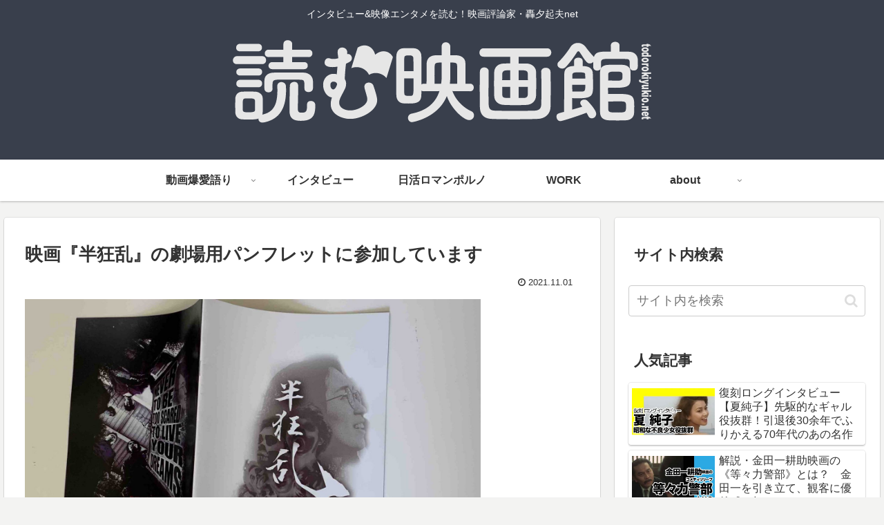

--- FILE ---
content_type: text/html; charset=utf-8
request_url: https://www.google.com/recaptcha/api2/aframe
body_size: 265
content:
<!DOCTYPE HTML><html><head><meta http-equiv="content-type" content="text/html; charset=UTF-8"></head><body><script nonce="Lel4yrtlUop01XELWe5ufQ">/** Anti-fraud and anti-abuse applications only. See google.com/recaptcha */ try{var clients={'sodar':'https://pagead2.googlesyndication.com/pagead/sodar?'};window.addEventListener("message",function(a){try{if(a.source===window.parent){var b=JSON.parse(a.data);var c=clients[b['id']];if(c){var d=document.createElement('img');d.src=c+b['params']+'&rc='+(localStorage.getItem("rc::a")?sessionStorage.getItem("rc::b"):"");window.document.body.appendChild(d);sessionStorage.setItem("rc::e",parseInt(sessionStorage.getItem("rc::e")||0)+1);localStorage.setItem("rc::h",'1768638989597');}}}catch(b){}});window.parent.postMessage("_grecaptcha_ready", "*");}catch(b){}</script></body></html>